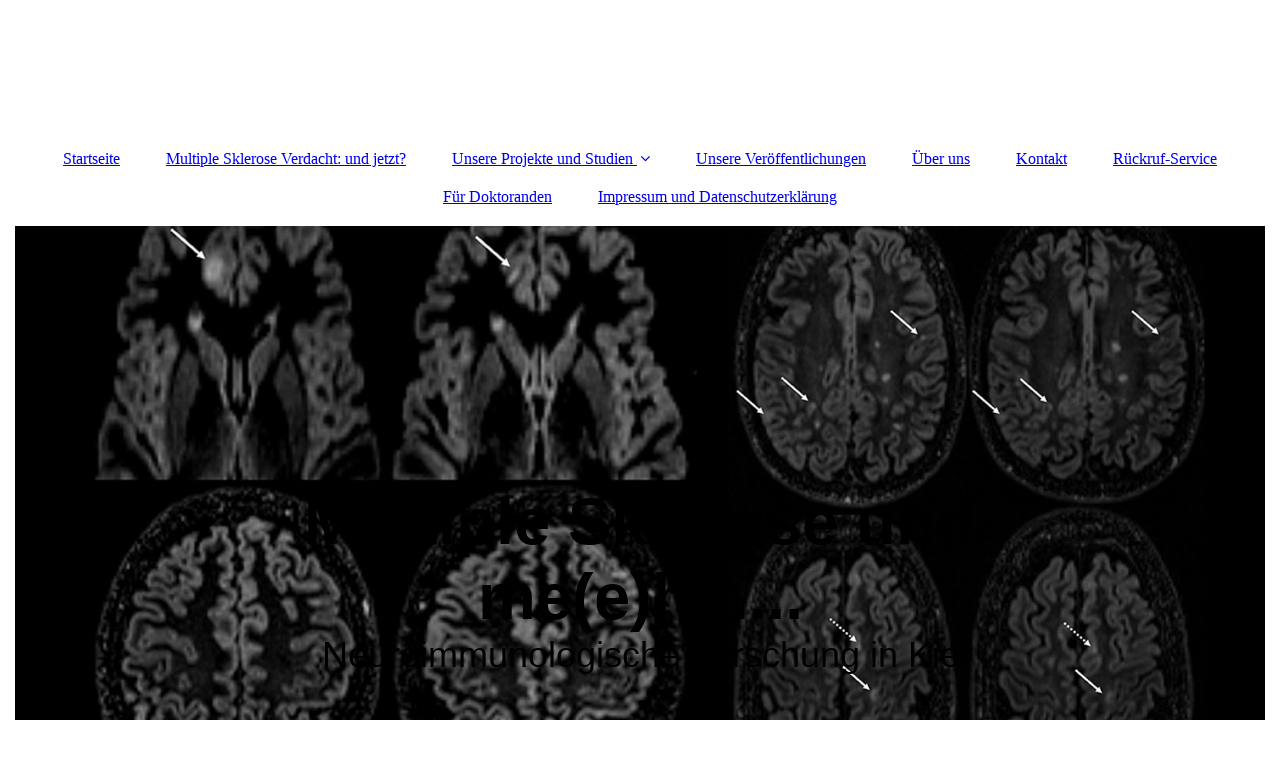

--- FILE ---
content_type: text/html; charset=utf-8
request_url: http://ms-forschunginkiel.de/Unsere-Projekte-und-Studien/Medikamentenstudien/
body_size: 44014
content:
<!DOCTYPE html><html lang="de"><head><meta http-equiv="Content-Type" content="text/html; charset=UTF-8"><title>Multiple Sklerose und me(e)hr..... - Medikamentenstudien</title><meta name="description" content="Multiple Sklerose - und neuroimmunologische Forschung in Kiel"><meta name="keywords" content="Gesundheitswesen"><link href="http://511672354.swh.strato-hosting.eu/Unsere-Projekte-und-Studien/Medikamentenstudien/" rel="canonical"><meta content="Multiple Sklerose und me(e)hr..... - Medikamentenstudien" property="og:title"><meta content="website" property="og:type"><meta content="http://511672354.swh.strato-hosting.eu/Unsere-Projekte-und-Studien/Medikamentenstudien/" property="og:url"><meta content="http://ms-forschunginkiel.de/.cm4all/uproc.php/0/Bildschirmfoto%202021-12-08%20um%2016.18.27.png" property="og:image"/><script>
              window.beng = window.beng || {};
              window.beng.env = {
                language: "en",
                country: "US",
                mode: "deploy",
                context: "page",
                pageId: "000005506405",
                pageLanguage: "de",
                skeletonId: "",
                scope: "1966939",
                isProtected: false,
                navigationText: "Medikamentenstudien",
                instance: "1",
                common_prefix: "https://strato-editor.com",
                design_common: "https://strato-editor.com/beng/designs/",
                design_template: "sys/cm_dux_093",
                path_design: "https://strato-editor.com/beng/designs/data/sys/cm_dux_093/",
                path_res: "https://strato-editor.com/res/",
                path_bengres: "https://strato-editor.com/beng/res/",
                masterDomain: "",
                preferredDomain: "",
                preprocessHostingUri: function(uri) {
                  
                    return uri || "";
                  
                },
                hideEmptyAreas: true
              };
            </script><script xmlns="http://www.w3.org/1999/xhtml" src="https://strato-editor.com/cm4all-beng-proxy/beng-proxy.js"></script><link xmlns="http://www.w3.org/1999/xhtml" rel="stylesheet" href="https://strato-editor.com/.cm4all/e/static/3rdparty/font-awesome/css/font-awesome.min.css"></link><link rel="stylesheet" type="text/css" href="https://strato-editor.com/.cm4all/res/static/libcm4all-js-widget/3.89.7/css/widget-runtime.css" />
<link rel="stylesheet" type="text/css" href="https://strato-editor.com/.cm4all/res/static/beng-editor/5.3.138/css/deploy.css" />
<link rel="stylesheet" type="text/css" href="https://strato-editor.com/.cm4all/res/static/libcm4all-js-widget/3.89.7/css/slideshow-common.css" />
<script src="https://strato-editor.com/.cm4all/res/static/jquery-1.7/jquery.js"></script><script src="https://strato-editor.com/.cm4all/res/static/prototype-1.7.3/prototype.js"></script><script src="https://strato-editor.com/.cm4all/res/static/jslib/1.4.1/js/legacy.js"></script><script src="https://strato-editor.com/.cm4all/res/static/libcm4all-js-widget/3.89.7/js/widget-runtime.js"></script>
<script src="https://strato-editor.com/.cm4all/res/static/libcm4all-js-widget/3.89.7/js/slideshow-common.js"></script>
<script src="https://strato-editor.com/.cm4all/res/static/beng-editor/5.3.138/js/deploy.js"></script>
<script type="text/javascript" src="https://strato-editor.com/.cm4all/uro/assets/js/uro-min.js"></script><link href="https://strato-editor.com/.cm4all/designs/static/sys/cm_dux_093/1767916893.147378/css/main.css" rel="stylesheet" type="text/css"><meta name="viewport" content="width=device-width, initial-scale=1"><link href="https://strato-editor.com/.cm4all/designs/static/sys/cm_dux_093/1767916893.147378/css/responsive.css" rel="stylesheet" type="text/css"><link href="https://strato-editor.com/.cm4all/designs/static/sys/cm_dux_093/1767916893.147378/css/cm-templates-global-style.css" rel="stylesheet" type="text/css"><link href="/.cm4all/handler.php/vars.css?v=20250318130802" type="text/css" rel="stylesheet"><style type="text/css">.cm-logo {background-image: none;background-position: 0% 50%;
background-size: auto 100%;
background-repeat: no-repeat;
      }</style><script type="text/javascript">window.cmLogoWidgetId = "STRATP_cm4all_com_widgets_Logo_38473906";
            window.cmLogoGetCommonWidget = function (){
                return new cm4all.Common.Widget({
            base    : "/Unsere-Projekte-und-Studien/Medikamentenstudien/index.php/",
            session : "",
            frame   : "",
            path    : "STRATP_cm4all_com_widgets_Logo_38473906"
        })
            };
            window.logoConfiguration = {
                "cm-logo-x" : "0%",
        "cm-logo-y" : "50%",
        "cm-logo-v" : "2.0",
        "cm-logo-w" : "auto",
        "cm-logo-h" : "100%",
        "cm-logo-di" : "sys/cm_dux_092",
        "cm-logo-u" : "uro-service://",
        "cm-logo-k" : "%7B%22serviceId%22%3A%220%22%2C%22path%22%3A%22%2F%22%2C%22name%22%3A%22Folie1_1.jpeg%22%2C%22type%22%3A%22image%2Fjpeg%22%2C%22size%22%3A%22288403%22%2C%22start%22%3A%2217d9a9e6e70%22%2C%22width%22%3A%221557%22%2C%22height%22%3A%22876%22%7D",
        "cm-logo-bc" : "",
        "cm-logo-ln" : "",
        "cm-logo-ln$" : "",
        "cm-logo-hi" : true
        ,
        _logoBaseUrl : "uro-service:\/\/",
        _logoPath : "%7B%22serviceId%22%3A%220%22%2C%22path%22%3A%22%2F%22%2C%22name%22%3A%22Folie1_1.jpeg%22%2C%22type%22%3A%22image%2Fjpeg%22%2C%22size%22%3A%22288403%22%2C%22start%22%3A%2217d9a9e6e70%22%2C%22width%22%3A%221557%22%2C%22height%22%3A%22876%22%7D"
        };
				document.observe('dom:loaded', function() {
					var containers = document.querySelectorAll("[cm_type=logo], [id=logo], .cm-logo");
          for (var i = 0; i < containers.length; i++) {
            var container = containers[i];
            if (container && window.beng && beng.env && beng.env.hideEmptyAreas) {
              if (beng.env.mode != "edit") {
                container.addClassName("cm_empty");
              } else {
                container.addClassName("cm_empty_editor");
              }
            }
          }
				});
			</script><link rel="shortcut icon" type="image/png" href="/.cm4all/sysdb/favicon/icon-32x32_7f0780d.png"/><link rel="shortcut icon" sizes="196x196" href="/.cm4all/sysdb/favicon/icon-196x196_7f0780d.png"/><link rel="apple-touch-icon" sizes="180x180" href="/.cm4all/sysdb/favicon/icon-180x180_7f0780d.png"/><link rel="apple-touch-icon" sizes="120x120" href="/.cm4all/sysdb/favicon/icon-120x120_7f0780d.png"/><link rel="apple-touch-icon" sizes="152x152" href="/.cm4all/sysdb/favicon/icon-152x152_7f0780d.png"/><link rel="apple-touch-icon" sizes="76x76" href="/.cm4all/sysdb/favicon/icon-76x76_7f0780d.png"/><meta name="msapplication-square70x70logo" content="/.cm4all/sysdb/favicon/icon-70x70_7f0780d.png"/><meta name="msapplication-square150x150logo" content="/.cm4all/sysdb/favicon/icon-150x150_7f0780d.png"/><meta name="msapplication-square310x310logo" content="/.cm4all/sysdb/favicon/icon-310x310_7f0780d.png"/><link rel="shortcut icon" type="image/png" href="/.cm4all/sysdb/favicon/icon-48x48_7f0780d.png"/><link rel="shortcut icon" type="image/png" href="/.cm4all/sysdb/favicon/icon-96x96_7f0780d.png"/><style id="cm_table_styles"></style><style id="cm_background_queries"></style><script type="application/x-cm4all-cookie-consent" data-code='&lt;meta name="msvalidate.01" content="AD30E8CE7CB12B10A015F506F43BC39C" /&gt;'></script></head><body ondrop="return false;" class=" device-desktop cm-deploy cm-deploy-342 cm-deploy-4x"><div class="cm-background" data-cm-qa-bg="image"></div><div class="cm-background-video" data-cm-qa-bg="video"></div><div class="cm-background-effects" data-cm-qa-bg="effect"></div><div class="page_wrapper cm-templates-container"><header><div class="head_wrapper"><div class="cm_can_be_empty cm-logo" id="logo"></div></div><nav class="mobile_navigation"><a href="javascript:void(0);"></a></nav><nav class="navigation_wrapper cm_with_forcesub" id="cm_navigation"><ul id="cm_mainnavigation"><li id="cm_navigation_pid_5505670"><a title="Startseite" href="/Startseite/" class="cm_anchor">Startseite</a></li><li id="cm_navigation_pid_5678231"><a title="Multiple Sklerose Verdacht: und jetzt?" href="/Multiple-Sklerose-Verdacht-und-jetzt/" class="cm_anchor">Multiple Sklerose Verdacht: und jetzt?</a></li><li id="cm_navigation_pid_5505668" class="cm_current cm_has_subnavigation"><a title="Unsere Projekte und Studien" href="/Unsere-Projekte-und-Studien/" class="cm_anchor">Unsere Projekte und Studien</a><ul class="cm_subnavigation" id="cm_subnavigation_pid_5505668"><li id="cm_navigation_pid_5507494"><a title="Mikrobiom-Forschung" href="/Unsere-Projekte-und-Studien/Mikrobiom-Forschung/" class="cm_anchor">Mikrobiom-Forschung</a></li><li id="cm_navigation_pid_6738924"><a title="Immunologische Projekte bei Multipler Sklerose" href="/Unsere-Projekte-und-Studien/Immunologische-Projekte-bei-Multipler-Sklerose/" class="cm_anchor">Immunologische Projekte bei Multipler Sklerose</a></li><li id="cm_navigation_pid_5506405" class="cm_current"><a title="Medikamentenstudien" href="/Unsere-Projekte-und-Studien/Medikamentenstudien/" class="cm_anchor">Medikamentenstudien</a></li><li id="cm_navigation_pid_5507495"><a title="Weihrauch bei Multipler Sklerose" href="/Unsere-Projekte-und-Studien/Weihrauch-bei-Multipler-Sklerose/" class="cm_anchor">Weihrauch bei Multipler Sklerose</a></li></ul></li><li id="cm_navigation_pid_5965298"><a title="Unsere Veröffentlichungen" href="/Unsere-Veroeffentlichungen/" class="cm_anchor">Unsere Veröffentlichungen</a></li><li id="cm_navigation_pid_5505669"><a title="Über uns" href="/Ueber-uns/" class="cm_anchor">Über uns</a></li><li id="cm_navigation_pid_5505666"><a title="Kontakt" href="/Kontakt/" class="cm_anchor">Kontakt</a></li><li id="cm_navigation_pid_5505667"><a title="Rückruf-Service" href="/Rueckruf-Service/" class="cm_anchor">Rückruf-Service</a></li><li id="cm_navigation_pid_5964947"><a title="Für Doktoranden" href="/Fuer-Doktoranden/" class="cm_anchor">Für Doktoranden</a></li><li id="cm_navigation_pid_5717651"><a title="Impressum und Datenschutzerklärung" href="/Impressum-und-Datenschutzerklaerung/" class="cm_anchor">Impressum und Datenschutzerklärung</a></li></ul></nav><div class="kv_wrapper cm-template-keyvisual"><div class="cm-template-keyvisual__media cm_can_be_empty cm-kv-0" id="keyvisual"></div><div class="title_wrapper cm-templates-title-container cm_can_be_empty"><div class="title cm_can_be_empty cm-templates-heading__title" id="title" style=""><span style='font-size: 65px; font-family: "Open Sans", sans-serif;'><strong>Multiple Sklerose und me(</strong><strong>e)hr.....</strong></span></div><div class="subtitle cm_can_be_empty cm-templates-heading__subtitle" id="subtitle" style=""><span style='font-size: 36px; font-family: "Open Sans", sans-serif;'><span style="font-weight: normal;"> </span>Neuroimmunologische Forschung in Kiel</span></div></div></div></header><div class="sidebar_wrapper cm-templates-sidebar-two cm_can_be_empty"><aside class="sidebar cm_can_be_empty" id="widgetbar_page_1" data-cm-hintable="yes"><p><br></p></aside><aside class="sidebar cm_can_be_empty" id="widgetbar_site_1" data-cm-hintable="yes"><p><br></p></aside></div><div class="cm-template-content content_wrapper"><main class="cm-template-content__main design-content design_content cm-templates-text" id="content_main" data-cm-hintable="yes"><h1><span style='color: #848484; font-weight: 600; font-size: 28px; font-family: "Open Sans", sans-serif;'>Aktuelle Medikamentenstudien bei Multipler Sklerose</span></h1><p><br></p><ul><li><span style='font-size: 18px; font-family: "Open Sans", sans-serif;'><strong>FENhance-Studie</strong>:  <span style="color: #ff0000;">Teilnahme aktuell möglich</span></span></li></ul><p>Untersucht wird, ob eine Behandlung mit dem Tyrosinkinaseinhibitor <a href="https://ichgcp.net/de/clinical-trials-registry/NCT04586023" target="_blank" rel="noreferrer noopener" class="cm_anchor">Fenebrutinib</a> (als Tablette einzunehmen) den Verlauf der schubförmigen oder aktiven sekundär-chronisch progredienten Multiplen Sklerose (gemessen anhand der Behinderungsprogression) im Vergleich zu Teriflunomid (Handelsname Aubagio®) positiv beeinflusst.</p><p><br></p><p><strong>Gesuchte Teilnehmer:</strong> Erwachsene Patienten mit schubförmiger Multipler Sklerose oder aktiver sekundär-chronisch progredienter Multipler Sklerose</p><p><br></p><p><strong>Interesse? </strong></p><p><strong><a href="mailto:ina.schroeder%40uksh.de%3B%20aerzte.neuroimmunologie.kiel%40uksh.de?subject=Interesse%20an%20FENhance-Studie&amp;body=Hallo%2C%20%0Aich%20interessiere%20mich%20f%C3%BCr%20eine%20Teilnahme%20an%20der%20FENhance-Studie.%20Bitte%20kontaktieren%20Sie%20mich%20unter%20....." class="cm_anchor">Kontaktieren Sie uns</a></strong> unter ina.schroeder@uksh.de oder aerzte.neuroimmunologie.kiel@uksh.de oder über das <a href="/Kontakt/" class="cm_anchor">Kontaktformular</a>. Bitte verwenden Sie das Stichwort: FENhance</p><p><br></p><p><br></p><ul><li><span style="font-size: 18px;"><strong style='font-family: "Open Sans", sans-serif;'>Gavotte-Studie: </strong> <span style='color: #212121; font-weight: 700; font-family: "Open Sans", sans-serif;'>Rekrutierung geschlossen</span></span></li></ul><p>Untersucht wird eine reguläre gegenüber einer Hochdosis-Behandlung mit dem B-Zell-depletierenden Präparat Ocrelizumab und der Effekt auf die Behinderungsprogression.<br></p><p><br></p><p><strong>Gesuchte Teilnehmer: </strong>Erwachsene Patienten mit primär chronisch progredienter Multipler Sklerose</p><p><br></p><p><strong>Interesse? </strong></p><p><strong><a href="mailto:ina.schroeder%40uksh.de%3B%20aerzte.neuroimmunologie.kiel%40uksh.de?subject=Gavotte-Studie&amp;body=Hallo%2C%20%0Aich%20interessiere%20mich%20f%C3%BCr%20eine%20Teilnahme%20an%20der%20Gavotte-Studie%20mit%20Ocrelizumab.%20Bitte%20rufen%20Sie%20mich%20zur%C3%BCck%20unter...." class="cm_anchor">Kontaktieren Sie uns</a> </strong>unter ina.schroeder@uksh.de oder aerzte.neuroimmunologie.kiel@uksh.de oder über das <a href="/Kontakt/" class="cm_anchor">Kontaktformular</a>. Bitte verwenden Sie das Stichwort: Gavotte</p><p><br></p><p><br></p><p><strong style='font-weight: 600; font-size: 26px; font-family: "Open Sans", sans-serif;'>Aktuelle Medikamentenstudien bei chronisch-inflammatorisch demyelinisierender Polyneuropathie (CIDP)</strong></p><p><br></p><ul><li><span style='font-size: 18px; font-family: "Open Sans", sans-serif;'><strong>ADHERE-Studie: </strong> <span style="color: #212121;"><strong>Rekrutierung geschlossen</strong></span></span></li></ul><p>Untersucht wird der Effekt einer Blockade des neonatalen Fc-Rezeptors als endogener „Recycling“ Mechanismus der IgG-Antikörper. Seine Blockade führt zu einer Senkung der körpereigenen IgG. Es können auch Patienten unter laufender ivIG- Therapie eingeschlossen werden. Allerdings wird zu Beginn der Studie die ivIG Medikation ausgesetzt und durch das Studienmedikament ersetzt.</p><p><br></p><p><strong>Gesuchte Teilnehmer:</strong> Erwachsene Patienten mit CIDP ohne oder unter ivIG Therapie.</p><p><br></p><p><strong>Interesse?</strong></p><p><strong><a href="mailto:ina.schroeder%40uksh.de%3B%20aerzte.neuroimmunologie.kiel%40uksh.de?subject=Adhere-Studie%20bei%20CIDP&amp;body=Hallo%2C%20%0Aich%20habe%20eine%20CIDP%20und%20interessiere%20mich%20f%C3%BCr%20einen%20Teilnahme%20an%20der%20Adhere-Studie.%20Bitte%20kontaktieren%20Sie%20mich%20unter...." class="cm_anchor">Kontaktieren Sie uns</a></strong> unter ina.schroeder@uksh.de oder aerzte.neuroimmunologie.kiel@uksh.de oder über das <a href="/Kontakt/" class="cm_anchor">Kontaktformular</a>. Bitte verwenden Sie bitte das Stichwort: Adhere-Studie (CIDP)</p><div id="cm_bottom_clearer" style="clear: both;" contenteditable="false"></div></main></div><div class="sidebar_wrapper cm-templates-sidebar-one cm_can_be_empty"><aside class="sidebar cm_can_be_empty" id="widgetbar_page_2" data-cm-hintable="yes"><p> </p></aside><aside class="sidebar cm_can_be_empty" id="widgetbar_site_2" data-cm-hintable="yes"><p> </p></aside></div><div class="footer_wrapper cm-templates-footer cm_can_be_empty"><footer class="cm_can_be_empty" id="footer" data-cm-hintable="yes"><p><a href="/Startseite/" class="cm_anchor">STARTSEITE</a>      <a href="/Ueber-uns/" class="cm_anchor">ÜBER UNS</a>      <a href="/Unsere-Projekte-und-Studien/" class="cm_anchor">UNSER<span style="background-color: #fefefe;">E </span><span style="background-color: #fefefe;">PROJEKTE UND STUDIEN </span> </a>    <a href="/Kontakt/" class="cm_anchor">KONTAKT und RÜCKRUF-SERVICE</a>    </p></footer></div></div><script type="text/javascript" src="https://strato-editor.com/.cm4all/designs/static/sys/cm_dux_093/1767916893.147378/js/effects.js"></script><script type="text/javascript" src="https://strato-editor.com/.cm4all/designs/static/sys/cm_dux_093/1767916893.147378/js/cm_template-focus-point.js"></script><script type="text/javascript" src="https://strato-editor.com/.cm4all/designs/static/sys/cm_dux_093/1767916893.147378/js/cm-templates-global-script.js"></script><div class="cm_widget_anchor"><a name="STRATP_cm4all_com_widgets_CookiePolicy_38473908" id="widgetanchor_STRATP_cm4all_com_widgets_CookiePolicy_38473908"><!--cm4all.com.widgets.CookiePolicy--></a></div><div style="display:none" class="cm-wp-container cm4all-cookie-policy-placeholder-template"><div class="cm-wp-header"><h4 class="cm-wp-header__headline">Externe Inhalte</h4><p class="cm-wp-header__text">Die an dieser Stelle vorgesehenen Inhalte können aufgrund Ihrer aktuellen <a class="cm-wp-header__link" href="#" onclick="openCookieSettings();return false;">Cookie-Einstellungen</a> nicht angezeigt werden.</p></div><div class="cm-wp-content"><div class="cm-wp-content__control"><label aria-checked="false" role="switch" tabindex="0" class="cm-wp-content-switcher"><input tabindex="-1" type="checkbox" class="cm-wp-content-switcher__checkbox" /><span class="cm-wp-content-switcher__label">Drittanbieter-Inhalte</span></label></div><p class="cm-wp-content__text">Diese Webseite bietet möglicherweise Inhalte oder Funktionalitäten an, die von Drittanbietern eigenverantwortlich zur Verfügung gestellt werden. Diese Drittanbieter können eigene Cookies setzen, z.B. um die Nutzeraktivität zu verfolgen oder ihre Angebote zu personalisieren und zu optimieren.</p></div></div><div aria-labelledby="cookieSettingsDialogTitle" role="dialog" style="position: fixed;" class="cm-cookie-container cm-hidden" id="cookieSettingsDialog"><div class="cm-cookie-header"><h4 id="cookieSettingsDialogTitle" class="cm-cookie-header__headline">Cookie-Einstellungen</h4><div autofocus="autofocus" tabindex="0" role="button" class="cm-cookie-header__close-button" title="Schließen"></div></div><div aria-describedby="cookieSettingsDialogContent" class="cm-cookie-content"><p id="cookieSettingsDialogContent" class="cm-cookie-content__text">Diese Webseite verwendet Cookies, um Besuchern ein optimales Nutzererlebnis zu bieten. Bestimmte Inhalte von Drittanbietern werden nur angezeigt, wenn die entsprechende Option aktiviert ist. Die Datenverarbeitung kann dann auch in einem Drittland erfolgen. Weitere Informationen hierzu in der Datenschutzerklärung.</p><div class="cm-cookie-content__controls"><div class="cm-cookie-controls-container"><div class="cm-cookie-controls cm-cookie-controls--essential"><div class="cm-cookie-flex-wrapper"><label aria-details="cookieSettingsEssentialDetails" aria-labelledby="cookieSettingsEssentialLabel" aria-checked="true" role="switch" tabindex="0" class="cm-cookie-switch-wrapper"><input tabindex="-1" id="cookieSettingsEssential" type="checkbox" disabled="disabled" checked="checked" /><span></span></label><div class="cm-cookie-expand-wrapper"><span id="cookieSettingsEssentialLabel">Technisch notwendige</span><div tabindex="0" aria-controls="cookieSettingsEssentialDetails" aria-expanded="false" role="button" class="cm-cookie-content-expansion-button" title="Erweitern / Zuklappen"></div></div></div><div class="cm-cookie-content-expansion-text" id="cookieSettingsEssentialDetails">Diese Cookies sind zum Betrieb der Webseite notwendig, z.B. zum Schutz vor Hackerangriffen und zur Gewährleistung eines konsistenten und der Nachfrage angepassten Erscheinungsbilds der Seite.</div></div><div class="cm-cookie-controls cm-cookie-controls--statistic"><div class="cm-cookie-flex-wrapper"><label aria-details="cookieSettingsStatisticsDetails" aria-labelledby="cookieSettingsStatisticsLabel" aria-checked="false" role="switch" tabindex="0" class="cm-cookie-switch-wrapper"><input tabindex="-1" id="cookieSettingsStatistics" type="checkbox" /><span></span></label><div class="cm-cookie-expand-wrapper"><span id="cookieSettingsStatisticsLabel">Analytische</span><div tabindex="0" aria-controls="cookieSettingsStatisticsDetails" aria-expanded="false" role="button" class="cm-cookie-content-expansion-button" title="Erweitern / Zuklappen"></div></div></div><div class="cm-cookie-content-expansion-text" id="cookieSettingsStatisticsDetails">Diese Cookies werden verwendet, um das Nutzererlebnis weiter zu optimieren. Hierunter fallen auch Statistiken, die dem Webseitenbetreiber von Drittanbietern zur Verfügung gestellt werden, sowie die Ausspielung von personalisierter Werbung durch die Nachverfolgung der Nutzeraktivität über verschiedene Webseiten.</div></div><div class="cm-cookie-controls cm-cookie-controls--third-party"><div class="cm-cookie-flex-wrapper"><label aria-details="cookieSettingsThirdpartyDetails" aria-labelledby="cookieSettingsThirdpartyLabel" aria-checked="false" role="switch" tabindex="0" class="cm-cookie-switch-wrapper"><input tabindex="-1" id="cookieSettingsThirdparty" type="checkbox" /><span></span></label><div class="cm-cookie-expand-wrapper"><span id="cookieSettingsThirdpartyLabel">Drittanbieter-Inhalte</span><div tabindex="0" aria-controls="cookieSettingsThirdpartyDetails" aria-expanded="false" role="button" class="cm-cookie-content-expansion-button" title="Erweitern / Zuklappen"></div></div></div><div class="cm-cookie-content-expansion-text" id="cookieSettingsThirdpartyDetails">Diese Webseite bietet möglicherweise Inhalte oder Funktionalitäten an, die von Drittanbietern eigenverantwortlich zur Verfügung gestellt werden. Diese Drittanbieter können eigene Cookies setzen, z.B. um die Nutzeraktivität zu verfolgen oder ihre Angebote zu personalisieren und zu optimieren.</div></div></div><div class="cm-cookie-content-button"><div tabindex="0" role="button" onclick="rejectAllCookieTypes(); setTimeout(saveCookieSettings, 400);" class="cm-cookie-button cm-cookie-content-button--reject-all"><span>Ablehnen</span></div><div tabindex="0" role="button" onclick="selectAllCookieTypes(); setTimeout(saveCookieSettings, 400);" class="cm-cookie-button cm-cookie-content-button--accept-all"><span>Alle akzeptieren</span></div><div tabindex="0" role="button" onclick="saveCookieSettings();" class="cm-cookie-button cm-cookie-content-button--save"><span>Speichern</span></div></div></div></div><div class="cm-cookie-footer"><a rel="noreferrer noopener nofollow" target="_blank" href="https://strato-editor.com/.cm4all/s/cookiepolicy?rid=1065480&amp;lc=de_DE" class="cm-cookie-footer__link">Mehr Informationen</a></div></div><script type="text/javascript">
      Common.loadCss("/.cm4all/widgetres.php/cm4all.com.widgets.CookiePolicy/show.css?v=3.3.38");
    </script><script data-tracking="true" data-cookie-settings-enabled="true" src="/.cm4all/widgetres.php/cm4all.com.widgets.CookiePolicy/show.js?v=3.3.38" defer="defer" id="cookieSettingsScript"></script><noscript ><div style="position:absolute;bottom:0;" id="statdiv"><img alt="" height="1" width="1" src="https://strato-editor.com/.cm4all/_pixel.img?site=1997813-WuyYUMMq&amp;page=pid_5506405&amp;path=%2FUnsere-Projekte-und-Studien%2FMedikamentenstudien%2Findex.php%2F&amp;nt=Medikamentenstudien"/></div></noscript><script  type="text/javascript">//<![CDATA[
            document.body.insertAdjacentHTML('beforeend', '<div style="position:absolute;bottom:0;" id="statdiv"><img alt="" height="1" width="1" src="https://strato-editor.com/.cm4all/_pixel.img?site=1997813-WuyYUMMq&amp;page=pid_5506405&amp;path=%2FUnsere-Projekte-und-Studien%2FMedikamentenstudien%2Findex.php%2F&amp;nt=Medikamentenstudien&amp;domain='+escape(document.location.hostname)+'&amp;ref='+escape(document.referrer)+'"/></div>');
        //]]></script><div xmlns="http://www.w3.org/1999/xhtml" class="cm-smart-access-button"><div class="scaler"><i class="fa fa-th" aria-hidden="true"></i></div></div><div xmlns="http://www.w3.org/1999/xhtml" class="cm-smart-access-menu num-buttons-2"><div class="protector"></div><div class="tiles"><a href="mailto:aerzte.neuroimmunologie.kiel@uksh.de" target=""><div class="tile mail"><div class="icon"><i class="fa fa-mail" aria-hidden="true"></i></div><div class="title">E-Mail</div></div></a><a href="tel:+4943150023900" target=""><div class="tile call"><div class="icon"><i class="fa fa-call" aria-hidden="true"></i></div><div class="title">Anruf</div></div></a></div></div><div style="display: none;" id="keyvisualWidgetVideosContainer"></div><style type="text/css">.cm-kv-0-1 {
background-color: ;
background-position: 50% 50%;
background-size: 100% auto;
background-repeat: no-repeat;
}
.cm-kv-0-2 {
background-color: ;
background-size: cover;
background-position: center;
background-repeat: no-repeat;
}
.cm-kv-0-3 {
background-color: ;
background-size: cover;
background-position: center;
background-repeat: no-repeat;
}
.cm-kv-0-4 {
background-color: ;
background-size: cover;
background-position: center;
background-repeat: no-repeat;
}
.cm-kv-0-5 {
background-color: ;
background-position: 0% 74.64539391653878%;
background-size: 145% auto;
background-repeat: no-repeat;
}
.cm-kv-0-6 {
background-color: ;
background-position: 0% 100%;
background-size: 100% auto;
background-repeat: no-repeat;
}
.cm-kv-0-7 {
background-color: ;
background-position: 50% 50%;
background-size: 100% auto;
background-repeat: no-repeat;
}
            @media(min-width: 100px), (min-resolution: 72dpi), (-webkit-min-device-pixel-ratio: 1) {.cm-kv-0-1{background-image:url("/.cm4all/uproc.php/0/.IMG_6E53E26B0AB0-1.JPEG/picture-200?_=19306d5d3e8");}}@media(min-width: 100px), (min-resolution: 144dpi), (-webkit-min-device-pixel-ratio: 2) {.cm-kv-0-1{background-image:url("/.cm4all/uproc.php/0/.IMG_6E53E26B0AB0-1.JPEG/picture-400?_=19306d5d3e8");}}@media(min-width: 200px), (min-resolution: 72dpi), (-webkit-min-device-pixel-ratio: 1) {.cm-kv-0-1{background-image:url("/.cm4all/uproc.php/0/.IMG_6E53E26B0AB0-1.JPEG/picture-400?_=19306d5d3e8");}}@media(min-width: 200px), (min-resolution: 144dpi), (-webkit-min-device-pixel-ratio: 2) {.cm-kv-0-1{background-image:url("/.cm4all/uproc.php/0/.IMG_6E53E26B0AB0-1.JPEG/picture-800?_=19306d5d3e8");}}@media(min-width: 400px), (min-resolution: 72dpi), (-webkit-min-device-pixel-ratio: 1) {.cm-kv-0-1{background-image:url("/.cm4all/uproc.php/0/.IMG_6E53E26B0AB0-1.JPEG/picture-800?_=19306d5d3e8");}}@media(min-width: 400px), (min-resolution: 144dpi), (-webkit-min-device-pixel-ratio: 2) {.cm-kv-0-1{background-image:url("/.cm4all/uproc.php/0/.IMG_6E53E26B0AB0-1.JPEG/picture-1200?_=19306d5d3e8");}}@media(min-width: 600px), (min-resolution: 72dpi), (-webkit-min-device-pixel-ratio: 1) {.cm-kv-0-1{background-image:url("/.cm4all/uproc.php/0/.IMG_6E53E26B0AB0-1.JPEG/picture-1200?_=19306d5d3e8");}}@media(min-width: 600px), (min-resolution: 144dpi), (-webkit-min-device-pixel-ratio: 2) {.cm-kv-0-1{background-image:url("/.cm4all/uproc.php/0/.IMG_6E53E26B0AB0-1.JPEG/picture-1600?_=19306d5d3e8");}}@media(min-width: 800px), (min-resolution: 72dpi), (-webkit-min-device-pixel-ratio: 1) {.cm-kv-0-1{background-image:url("/.cm4all/uproc.php/0/.IMG_6E53E26B0AB0-1.JPEG/picture-1600?_=19306d5d3e8");}}@media(min-width: 800px), (min-resolution: 144dpi), (-webkit-min-device-pixel-ratio: 2) {.cm-kv-0-1{background-image:url("/.cm4all/uproc.php/0/.IMG_6E53E26B0AB0-1.JPEG/picture-2600?_=19306d5d3e8");}}
            @media(min-width: 100px), (min-resolution: 72dpi), (-webkit-min-device-pixel-ratio: 1) {.cm-kv-0-2{background-image:url("/.cm4all/uproc.php/0/.Bildschirmfoto%202022-01-19%20um%2015.05.20.png/picture-200?_=17e72a9b0d7");}}@media(min-width: 100px), (min-resolution: 144dpi), (-webkit-min-device-pixel-ratio: 2) {.cm-kv-0-2{background-image:url("/.cm4all/uproc.php/0/.Bildschirmfoto%202022-01-19%20um%2015.05.20.png/picture-400?_=17e72a9b0d7");}}@media(min-width: 200px), (min-resolution: 72dpi), (-webkit-min-device-pixel-ratio: 1) {.cm-kv-0-2{background-image:url("/.cm4all/uproc.php/0/.Bildschirmfoto%202022-01-19%20um%2015.05.20.png/picture-400?_=17e72a9b0d7");}}@media(min-width: 200px), (min-resolution: 144dpi), (-webkit-min-device-pixel-ratio: 2) {.cm-kv-0-2{background-image:url("/.cm4all/uproc.php/0/.Bildschirmfoto%202022-01-19%20um%2015.05.20.png/picture-800?_=17e72a9b0d7");}}@media(min-width: 400px), (min-resolution: 72dpi), (-webkit-min-device-pixel-ratio: 1) {.cm-kv-0-2{background-image:url("/.cm4all/uproc.php/0/.Bildschirmfoto%202022-01-19%20um%2015.05.20.png/picture-800?_=17e72a9b0d7");}}@media(min-width: 400px), (min-resolution: 144dpi), (-webkit-min-device-pixel-ratio: 2) {.cm-kv-0-2{background-image:url("/.cm4all/uproc.php/0/.Bildschirmfoto%202022-01-19%20um%2015.05.20.png/picture-1200?_=17e72a9b0d7");}}@media(min-width: 600px), (min-resolution: 72dpi), (-webkit-min-device-pixel-ratio: 1) {.cm-kv-0-2{background-image:url("/.cm4all/uproc.php/0/.Bildschirmfoto%202022-01-19%20um%2015.05.20.png/picture-1200?_=17e72a9b0d7");}}@media(min-width: 600px), (min-resolution: 144dpi), (-webkit-min-device-pixel-ratio: 2) {.cm-kv-0-2{background-image:url("/.cm4all/uproc.php/0/.Bildschirmfoto%202022-01-19%20um%2015.05.20.png/picture-1600?_=17e72a9b0d7");}}@media(min-width: 800px), (min-resolution: 72dpi), (-webkit-min-device-pixel-ratio: 1) {.cm-kv-0-2{background-image:url("/.cm4all/uproc.php/0/.Bildschirmfoto%202022-01-19%20um%2015.05.20.png/picture-1600?_=17e72a9b0d7");}}@media(min-width: 800px), (min-resolution: 144dpi), (-webkit-min-device-pixel-ratio: 2) {.cm-kv-0-2{background-image:url("/.cm4all/uproc.php/0/.Bildschirmfoto%202022-01-19%20um%2015.05.20.png/picture-2600?_=17e72a9b0d7");}}
            @media(min-width: 100px), (min-resolution: 72dpi), (-webkit-min-device-pixel-ratio: 1) {.cm-kv-0-3{background-image:url("/.cm4all/uproc.php/0/.Neurozentrum.jpg/picture-200?_=17e722ad6e0");}}@media(min-width: 100px), (min-resolution: 144dpi), (-webkit-min-device-pixel-ratio: 2) {.cm-kv-0-3{background-image:url("/.cm4all/uproc.php/0/.Neurozentrum.jpg/picture-400?_=17e722ad6e0");}}@media(min-width: 200px), (min-resolution: 72dpi), (-webkit-min-device-pixel-ratio: 1) {.cm-kv-0-3{background-image:url("/.cm4all/uproc.php/0/.Neurozentrum.jpg/picture-400?_=17e722ad6e0");}}@media(min-width: 200px), (min-resolution: 144dpi), (-webkit-min-device-pixel-ratio: 2) {.cm-kv-0-3{background-image:url("/.cm4all/uproc.php/0/.Neurozentrum.jpg/picture-800?_=17e722ad6e0");}}@media(min-width: 400px), (min-resolution: 72dpi), (-webkit-min-device-pixel-ratio: 1) {.cm-kv-0-3{background-image:url("/.cm4all/uproc.php/0/.Neurozentrum.jpg/picture-800?_=17e722ad6e0");}}@media(min-width: 400px), (min-resolution: 144dpi), (-webkit-min-device-pixel-ratio: 2) {.cm-kv-0-3{background-image:url("/.cm4all/uproc.php/0/.Neurozentrum.jpg/picture-1200?_=17e722ad6e0");}}@media(min-width: 600px), (min-resolution: 72dpi), (-webkit-min-device-pixel-ratio: 1) {.cm-kv-0-3{background-image:url("/.cm4all/uproc.php/0/.Neurozentrum.jpg/picture-1200?_=17e722ad6e0");}}@media(min-width: 600px), (min-resolution: 144dpi), (-webkit-min-device-pixel-ratio: 2) {.cm-kv-0-3{background-image:url("/.cm4all/uproc.php/0/.Neurozentrum.jpg/picture-1600?_=17e722ad6e0");}}@media(min-width: 800px), (min-resolution: 72dpi), (-webkit-min-device-pixel-ratio: 1) {.cm-kv-0-3{background-image:url("/.cm4all/uproc.php/0/.Neurozentrum.jpg/picture-1600?_=17e722ad6e0");}}@media(min-width: 800px), (min-resolution: 144dpi), (-webkit-min-device-pixel-ratio: 2) {.cm-kv-0-3{background-image:url("/.cm4all/uproc.php/0/.Neurozentrum.jpg/picture-2600?_=17e722ad6e0");}}
            @media(min-width: 100px), (min-resolution: 72dpi), (-webkit-min-device-pixel-ratio: 1) {.cm-kv-0-4{background-image:url("/.cm4all/uproc.php/0/.IMG_0001.JPG/picture-200?_=17d9a5a54d8");}}@media(min-width: 100px), (min-resolution: 144dpi), (-webkit-min-device-pixel-ratio: 2) {.cm-kv-0-4{background-image:url("/.cm4all/uproc.php/0/.IMG_0001.JPG/picture-400?_=17d9a5a54d8");}}@media(min-width: 200px), (min-resolution: 72dpi), (-webkit-min-device-pixel-ratio: 1) {.cm-kv-0-4{background-image:url("/.cm4all/uproc.php/0/.IMG_0001.JPG/picture-400?_=17d9a5a54d8");}}@media(min-width: 200px), (min-resolution: 144dpi), (-webkit-min-device-pixel-ratio: 2) {.cm-kv-0-4{background-image:url("/.cm4all/uproc.php/0/.IMG_0001.JPG/picture-800?_=17d9a5a54d8");}}@media(min-width: 400px), (min-resolution: 72dpi), (-webkit-min-device-pixel-ratio: 1) {.cm-kv-0-4{background-image:url("/.cm4all/uproc.php/0/.IMG_0001.JPG/picture-800?_=17d9a5a54d8");}}@media(min-width: 400px), (min-resolution: 144dpi), (-webkit-min-device-pixel-ratio: 2) {.cm-kv-0-4{background-image:url("/.cm4all/uproc.php/0/.IMG_0001.JPG/picture-1200?_=17d9a5a54d8");}}@media(min-width: 600px), (min-resolution: 72dpi), (-webkit-min-device-pixel-ratio: 1) {.cm-kv-0-4{background-image:url("/.cm4all/uproc.php/0/.IMG_0001.JPG/picture-1200?_=17d9a5a54d8");}}@media(min-width: 600px), (min-resolution: 144dpi), (-webkit-min-device-pixel-ratio: 2) {.cm-kv-0-4{background-image:url("/.cm4all/uproc.php/0/.IMG_0001.JPG/picture-1600?_=17d9a5a54d8");}}@media(min-width: 800px), (min-resolution: 72dpi), (-webkit-min-device-pixel-ratio: 1) {.cm-kv-0-4{background-image:url("/.cm4all/uproc.php/0/.IMG_0001.JPG/picture-1600?_=17d9a5a54d8");}}@media(min-width: 800px), (min-resolution: 144dpi), (-webkit-min-device-pixel-ratio: 2) {.cm-kv-0-4{background-image:url("/.cm4all/uproc.php/0/.IMG_0001.JPG/picture-2600?_=17d9a5a54d8");}}
            @media(min-width: 100px), (min-resolution: 72dpi), (-webkit-min-device-pixel-ratio: 1) {.cm-kv-0-5{background-image:url("/.cm4all/uproc.php/0/.IMG_6542.JPG/picture-200?_=17e72b28c38");}}@media(min-width: 100px), (min-resolution: 144dpi), (-webkit-min-device-pixel-ratio: 2) {.cm-kv-0-5{background-image:url("/.cm4all/uproc.php/0/.IMG_6542.JPG/picture-400?_=17e72b28c38");}}@media(min-width: 200px), (min-resolution: 72dpi), (-webkit-min-device-pixel-ratio: 1) {.cm-kv-0-5{background-image:url("/.cm4all/uproc.php/0/.IMG_6542.JPG/picture-400?_=17e72b28c38");}}@media(min-width: 200px), (min-resolution: 144dpi), (-webkit-min-device-pixel-ratio: 2) {.cm-kv-0-5{background-image:url("/.cm4all/uproc.php/0/.IMG_6542.JPG/picture-800?_=17e72b28c38");}}@media(min-width: 400px), (min-resolution: 72dpi), (-webkit-min-device-pixel-ratio: 1) {.cm-kv-0-5{background-image:url("/.cm4all/uproc.php/0/.IMG_6542.JPG/picture-800?_=17e72b28c38");}}@media(min-width: 400px), (min-resolution: 144dpi), (-webkit-min-device-pixel-ratio: 2) {.cm-kv-0-5{background-image:url("/.cm4all/uproc.php/0/.IMG_6542.JPG/picture-1200?_=17e72b28c38");}}@media(min-width: 600px), (min-resolution: 72dpi), (-webkit-min-device-pixel-ratio: 1) {.cm-kv-0-5{background-image:url("/.cm4all/uproc.php/0/.IMG_6542.JPG/picture-1200?_=17e72b28c38");}}@media(min-width: 600px), (min-resolution: 144dpi), (-webkit-min-device-pixel-ratio: 2) {.cm-kv-0-5{background-image:url("/.cm4all/uproc.php/0/.IMG_6542.JPG/picture-1600?_=17e72b28c38");}}@media(min-width: 800px), (min-resolution: 72dpi), (-webkit-min-device-pixel-ratio: 1) {.cm-kv-0-5{background-image:url("/.cm4all/uproc.php/0/.IMG_6542.JPG/picture-1600?_=17e72b28c38");}}@media(min-width: 800px), (min-resolution: 144dpi), (-webkit-min-device-pixel-ratio: 2) {.cm-kv-0-5{background-image:url("/.cm4all/uproc.php/0/.IMG_6542.JPG/picture-2600?_=17e72b28c38");}}
            @media(min-width: 100px), (min-resolution: 72dpi), (-webkit-min-device-pixel-ratio: 1) {.cm-kv-0-6{background-image:url("/.cm4all/uproc.php/0/.IMG_2260.JPG/picture-200?_=17e72ba1200");}}@media(min-width: 100px), (min-resolution: 144dpi), (-webkit-min-device-pixel-ratio: 2) {.cm-kv-0-6{background-image:url("/.cm4all/uproc.php/0/.IMG_2260.JPG/picture-400?_=17e72ba1200");}}@media(min-width: 200px), (min-resolution: 72dpi), (-webkit-min-device-pixel-ratio: 1) {.cm-kv-0-6{background-image:url("/.cm4all/uproc.php/0/.IMG_2260.JPG/picture-400?_=17e72ba1200");}}@media(min-width: 200px), (min-resolution: 144dpi), (-webkit-min-device-pixel-ratio: 2) {.cm-kv-0-6{background-image:url("/.cm4all/uproc.php/0/.IMG_2260.JPG/picture-800?_=17e72ba1200");}}@media(min-width: 400px), (min-resolution: 72dpi), (-webkit-min-device-pixel-ratio: 1) {.cm-kv-0-6{background-image:url("/.cm4all/uproc.php/0/.IMG_2260.JPG/picture-800?_=17e72ba1200");}}@media(min-width: 400px), (min-resolution: 144dpi), (-webkit-min-device-pixel-ratio: 2) {.cm-kv-0-6{background-image:url("/.cm4all/uproc.php/0/.IMG_2260.JPG/picture-1200?_=17e72ba1200");}}@media(min-width: 600px), (min-resolution: 72dpi), (-webkit-min-device-pixel-ratio: 1) {.cm-kv-0-6{background-image:url("/.cm4all/uproc.php/0/.IMG_2260.JPG/picture-1200?_=17e72ba1200");}}@media(min-width: 600px), (min-resolution: 144dpi), (-webkit-min-device-pixel-ratio: 2) {.cm-kv-0-6{background-image:url("/.cm4all/uproc.php/0/.IMG_2260.JPG/picture-1600?_=17e72ba1200");}}@media(min-width: 800px), (min-resolution: 72dpi), (-webkit-min-device-pixel-ratio: 1) {.cm-kv-0-6{background-image:url("/.cm4all/uproc.php/0/.IMG_2260.JPG/picture-1600?_=17e72ba1200");}}@media(min-width: 800px), (min-resolution: 144dpi), (-webkit-min-device-pixel-ratio: 2) {.cm-kv-0-6{background-image:url("/.cm4all/uproc.php/0/.IMG_2260.JPG/picture-2600?_=17e72ba1200");}}
            @media(min-width: 100px), (min-resolution: 72dpi), (-webkit-min-device-pixel-ratio: 1) {.cm-kv-0-7{background-image:url("/.cm4all/uproc.php/0/.96a62b16-389e-4f8f-932d-5c6e5b26954d.JPG/picture-200?_=18ce8e98bc8");}}@media(min-width: 100px), (min-resolution: 144dpi), (-webkit-min-device-pixel-ratio: 2) {.cm-kv-0-7{background-image:url("/.cm4all/uproc.php/0/.96a62b16-389e-4f8f-932d-5c6e5b26954d.JPG/picture-400?_=18ce8e98bc8");}}@media(min-width: 200px), (min-resolution: 72dpi), (-webkit-min-device-pixel-ratio: 1) {.cm-kv-0-7{background-image:url("/.cm4all/uproc.php/0/.96a62b16-389e-4f8f-932d-5c6e5b26954d.JPG/picture-400?_=18ce8e98bc8");}}@media(min-width: 200px), (min-resolution: 144dpi), (-webkit-min-device-pixel-ratio: 2) {.cm-kv-0-7{background-image:url("/.cm4all/uproc.php/0/.96a62b16-389e-4f8f-932d-5c6e5b26954d.JPG/picture-800?_=18ce8e98bc8");}}@media(min-width: 400px), (min-resolution: 72dpi), (-webkit-min-device-pixel-ratio: 1) {.cm-kv-0-7{background-image:url("/.cm4all/uproc.php/0/.96a62b16-389e-4f8f-932d-5c6e5b26954d.JPG/picture-800?_=18ce8e98bc8");}}@media(min-width: 400px), (min-resolution: 144dpi), (-webkit-min-device-pixel-ratio: 2) {.cm-kv-0-7{background-image:url("/.cm4all/uproc.php/0/.96a62b16-389e-4f8f-932d-5c6e5b26954d.JPG/picture-1200?_=18ce8e98bc8");}}@media(min-width: 600px), (min-resolution: 72dpi), (-webkit-min-device-pixel-ratio: 1) {.cm-kv-0-7{background-image:url("/.cm4all/uproc.php/0/.96a62b16-389e-4f8f-932d-5c6e5b26954d.JPG/picture-1200?_=18ce8e98bc8");}}@media(min-width: 600px), (min-resolution: 144dpi), (-webkit-min-device-pixel-ratio: 2) {.cm-kv-0-7{background-image:url("/.cm4all/uproc.php/0/.96a62b16-389e-4f8f-932d-5c6e5b26954d.JPG/picture-1600?_=18ce8e98bc8");}}@media(min-width: 800px), (min-resolution: 72dpi), (-webkit-min-device-pixel-ratio: 1) {.cm-kv-0-7{background-image:url("/.cm4all/uproc.php/0/.96a62b16-389e-4f8f-932d-5c6e5b26954d.JPG/picture-1600?_=18ce8e98bc8");}}@media(min-width: 800px), (min-resolution: 144dpi), (-webkit-min-device-pixel-ratio: 2) {.cm-kv-0-7{background-image:url("/.cm4all/uproc.php/0/.96a62b16-389e-4f8f-932d-5c6e5b26954d.JPG/picture-2600?_=18ce8e98bc8");}}
</style><style type="text/css">
			#keyvisual {
				overflow: hidden;
			}
			.kv-video-wrapper {
				width: 100%;
				height: 100%;
				position: relative;
			}
			</style><script type="text/javascript">
				jQuery(document).ready(function() {
					function moveTempVideos(slideshow, isEditorMode) {
						var videosContainer = document.getElementById('keyvisualWidgetVideosContainer');
						if (videosContainer) {
							while (videosContainer.firstChild) {
								var div = videosContainer.firstChild;
								var divPosition = div.className.substring('cm-kv-0-tempvideo-'.length);
								if (isEditorMode && parseInt(divPosition) > 1) {
									break;
								}
								videosContainer.removeChild(div);
								if (div.nodeType == Node.ELEMENT_NODE) {
									var pos = '';
									if (slideshow) {
										pos = '-' + divPosition;
									}
									var kv = document.querySelector('.cm-kv-0' + pos);
									if (kv) {
										if (!slideshow) {
											var wrapperDiv = document.createElement("div"); 
											wrapperDiv.setAttribute("class", "kv-video-wrapper");
											kv.insertBefore(wrapperDiv, kv.firstChild);
											kv = wrapperDiv;
										}
										while (div.firstChild) {
											kv.appendChild(div.firstChild);
										}
										if (!slideshow) {
											break;
										}
									}
								}
							}
						}
					}

					function kvClickAction(mode, href) {
						if (mode == 'internal') {
							if (!window.top.syntony || !/_home$/.test(window.top.syntony.bifmState)) {
								window.location.href = href;
							}
						} else if (mode == 'external') {
							var a = document.createElement('a');
							a.href = href;
							a.target = '_blank';
							a.rel = 'noreferrer noopener';
							a.click();
						}
					}

					var keyvisualElement = jQuery("[cm_type=keyvisual]");
					if(keyvisualElement.length == 0){
						keyvisualElement = jQuery("#keyvisual");
					}
					if(keyvisualElement.length == 0){
						keyvisualElement = jQuery("[class~=cm-kv-0]");
					}
				
						keyvisualElement.attr("role", "img");
						keyvisualElement.attr("tabindex", "0");
						keyvisualElement.attr("aria-label", "hauptgrafik");
					
					cm4all.slides.createHTML(keyvisualElement, [
						
				'<div class="cm-kv-0-1 cm-slides-addon" style="width:100%;height:100%;"></div>'
			,
				'<div class="cm-kv-0-2 cm-slides-addon" style="width:100%;height:100%;"></div>'
			,
				'<div class="cm-kv-0-3 cm-slides-addon" style="width:100%;height:100%;"></div>'
			,
				'<div class="cm-kv-0-4 cm-slides-addon" style="width:100%;height:100%;"></div>'
			,
				'<div class="cm-kv-0-5 cm-slides-addon" style="width:100%;height:100%;"></div>'
			,
				'<div class="cm-kv-0-6 cm-slides-addon" style="width:100%;height:100%;"></div>'
			,
				'<div class="cm-kv-0-7 cm-slides-addon" style="width:100%;height:100%;"></div>'
			
					]);
					moveTempVideos(true, false);
					cm4all.slides.createInstance(keyvisualElement, {
						effect : "cycleFade",
						effectDuration : 1,
						imageDuration : 3,
						showProgress : false,
						showArrows : false,
						showDots : false
					});
					cm4all.slides.instance.onShow = function(slide) {
						var video = slide.querySelector("video");
						if (video) {
							video.play();
						}
					};
					cm4all.slides.instance.onHide = function(slide) {
						var video = slide.querySelector("video");
						if (video) {
							video.pause();
							video.currentTime = 0;
						}
					};
					var imageRing = cm4all.slides.instance.imageRing;
					
					var firstSlide = imageRing && imageRing._array[0];
					
					if (firstSlide) {
						var firstVideo = firstSlide.querySelector("video");
						if (firstVideo) {
							firstVideo.play();
						}
					}
				
			});
		</script></body></html>
